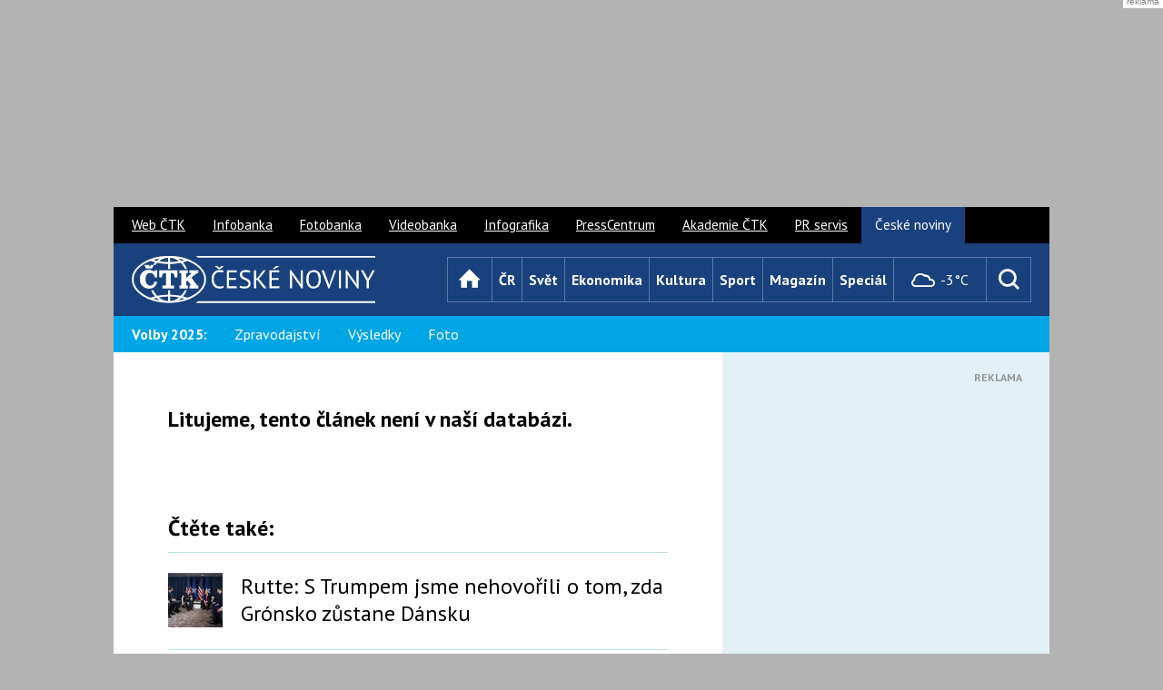

--- FILE ---
content_type: text/html; charset=utf-8
request_url: https://www.google.com/recaptcha/api2/aframe
body_size: 250
content:
<!DOCTYPE HTML><html><head><meta http-equiv="content-type" content="text/html; charset=UTF-8"></head><body><script nonce="2TFG9Eu9QQg5ZOFmgbKhVw">/** Anti-fraud and anti-abuse applications only. See google.com/recaptcha */ try{var clients={'sodar':'https://pagead2.googlesyndication.com/pagead/sodar?'};window.addEventListener("message",function(a){try{if(a.source===window.parent){var b=JSON.parse(a.data);var c=clients[b['id']];if(c){var d=document.createElement('img');d.src=c+b['params']+'&rc='+(localStorage.getItem("rc::a")?sessionStorage.getItem("rc::b"):"");window.document.body.appendChild(d);sessionStorage.setItem("rc::e",parseInt(sessionStorage.getItem("rc::e")||0)+1);localStorage.setItem("rc::h",'1769063397098');}}}catch(b){}});window.parent.postMessage("_grecaptcha_ready", "*");}catch(b){}</script></body></html>

--- FILE ---
content_type: application/javascript; charset=utf-8
request_url: https://fundingchoicesmessages.google.com/f/AGSKWxWNMDdPduYhyG-6qFlPSmOK44Li6Ivax1LpRZ1rSLWdqMuROgjdUQWkCPz_7dY5F-Oi7xu61fAjTqcjJvxd0VjRkEuvLFl0XcwNVYvP7QJl1duQK0G1RtwMQVeP0_TA6gl6iRHIu2081mhspTa6GjOgKy1X66q88gC-c10eZIbu9s1XfOU9r-mZ-CWq/_/cdn.ads.-footerads-.advert./reqwads?/revealaads.
body_size: -1292
content:
window['99c44001-8fd5-478b-b801-42357bb7833a'] = true;